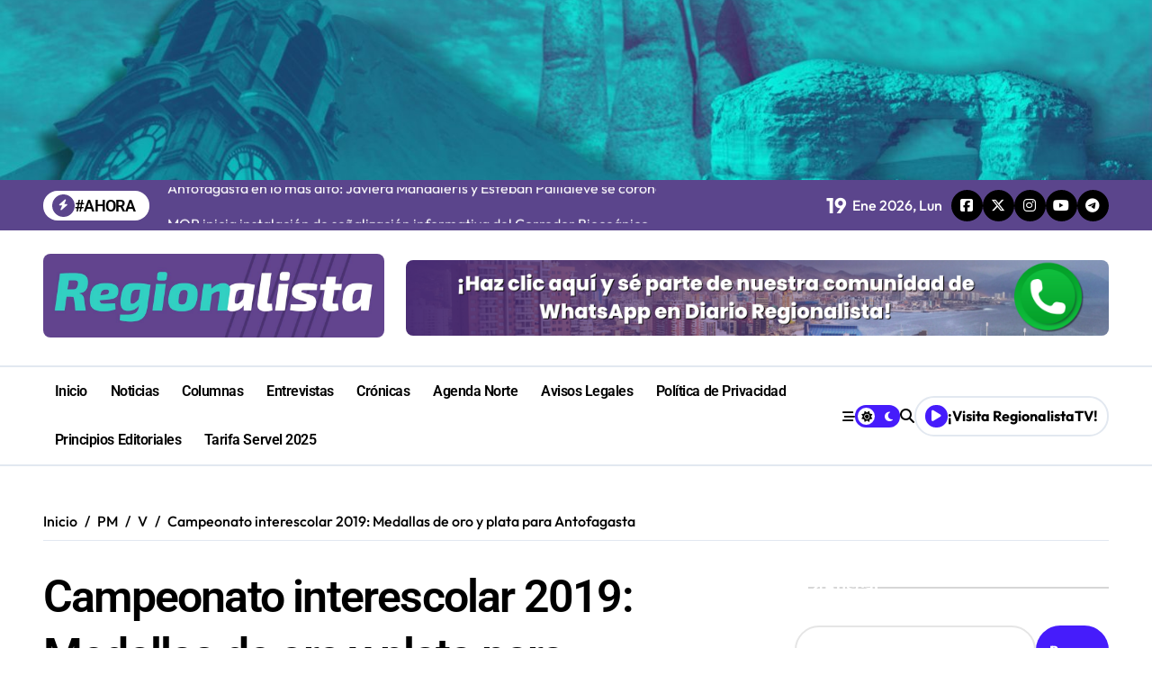

--- FILE ---
content_type: text/css
request_url: https://regionalista.cl/wp-content/cache/wpfc-minified/8vih5s95/6ecop.css
body_size: 1414
content:
.sm-clean a, .sm-clean a:hover, .sm-clean a:focus, .sm-clean a:active { padding-right: 58px;
color: #555555;
text-decoration: none;
}
.sm-clean a.current {
color: #D23600;
}
.sm-clean a.disabled {
color: #bbbbbb;
}
.sm-clean a .sub-arrow {
position: absolute;
top: 50%;
margin-top: -17px;
left: auto;
right: 4px;
width: 34px;
height: 34px;
overflow: hidden;
font: bold 16px/34px monospace !important;
text-align: center;
text-shadow: none;
background: rgba(255, 255, 255, 0.5);
border-radius: 5px;
}
.sm-clean a .sub-arrow::before {
content: '+';
}
.sm-clean a.highlighted .sub-arrow::before {
content: '-';
}
.sm-clean > li:last-child > a, .sm-clean > li:last-child > *:not(ul) a, .sm-clean > li:last-child > ul, .sm-clean > li:last-child > ul > li:last-child > a, .sm-clean > li:last-child > ul > li:last-child > *:not(ul) a, .sm-clean > li:last-child > ul > li:last-child > ul, .sm-clean > li:last-child > ul > li:last-child > ul > li:last-child > a, .sm-clean > li:last-child > ul > li:last-child > ul > li:last-child > *:not(ul) a, .sm-clean > li:last-child > ul > li:last-child > ul > li:last-child > ul, .sm-clean > li:last-child > ul > li:last-child > ul > li:last-child > ul > li:last-child > a, .sm-clean > li:last-child > ul > li:last-child > ul > li:last-child > ul > li:last-child > *:not(ul) a, .sm-clean > li:last-child > ul > li:last-child > ul > li:last-child > ul > li:last-child > ul, .sm-clean > li:last-child > ul > li:last-child > ul > li:last-child > ul > li:last-child > ul > li:last-child > a, .sm-clean > li:last-child > ul > li:last-child > ul > li:last-child > ul > li:last-child > ul > li:last-child > *:not(ul) a, .sm-clean > li:last-child > ul > li:last-child > ul > li:last-child > ul > li:last-child > ul > li:last-child > ul {
border-radius: 0 0 5px 5px;
}
.sm-clean > li:last-child > a.highlighted, .sm-clean > li:last-child > *:not(ul) a.highlighted, .sm-clean > li:last-child > ul > li:last-child > a.highlighted, .sm-clean > li:last-child > ul > li:last-child > *:not(ul) a.highlighted, .sm-clean > li:last-child > ul > li:last-child > ul > li:last-child > a.highlighted, .sm-clean > li:last-child > ul > li:last-child > ul > li:last-child > *:not(ul) a.highlighted, .sm-clean > li:last-child > ul > li:last-child > ul > li:last-child > ul > li:last-child > a.highlighted, .sm-clean > li:last-child > ul > li:last-child > ul > li:last-child > ul > li:last-child > *:not(ul) a.highlighted, .sm-clean > li:last-child > ul > li:last-child > ul > li:last-child > ul > li:last-child > ul > li:last-child > a.highlighted, .sm-clean > li:last-child > ul > li:last-child > ul > li:last-child > ul > li:last-child > ul > li:last-child > *:not(ul) a.highlighted {
border-radius: 0;
}
.sm-clean li {
border-top: 1px solid rgba(0, 0, 0, 0.05);
}
.sm-clean > li:first-child {
border-top: 0;
}
.sm-clean ul {
background: rgba(162, 162, 162, 0.1);
}
.sm-clean ul a, .sm-clean ul a:hover, .sm-clean ul a:focus, .sm-clean ul a:active {
font-size: 16px;
border-left: 8px solid transparent;
border-right: 8px solid transparent;
}
.sm-clean ul ul a,
.sm-clean ul ul a:hover,
.sm-clean ul ul a:focus,
.sm-clean ul ul a:active {
border-left: 16px solid transparent;
}
.sm-clean ul ul ul a,
.sm-clean ul ul ul a:hover,
.sm-clean ul ul ul a:focus,
.sm-clean ul ul ul a:active {
border-left: 24px solid transparent;
}
.sm-clean ul ul ul ul a,
.sm-clean ul ul ul ul a:hover,
.sm-clean ul ul ul ul a:focus,
.sm-clean ul ul ul ul a:active {
border-left: 32px solid transparent;
}
.sm-clean ul ul ul ul ul a,
.sm-clean ul ul ul ul ul a:hover,
.sm-clean ul ul ul ul ul a:focus,
.sm-clean ul ul ul ul ul a:active {
border-left: 40px solid transparent;
} .rtl .sm-clean ul a, .rtl .sm-clean ul a:hover, .rtl .sm-clean ul a:focus, .rtl .sm-clean ul a:active {
font-size: 16px;
border-left: 0px solid transparent;
border-right: 8px solid transparent;
}
.rtl .sm-clean ul ul a,
.rtl .sm-clean ul ul a:hover,
.rtl .sm-clean ul ul a:focus,
.rtl .sm-clean ul ul a:active {
border-left: 0px solid transparent;
border-right: 16px solid transparent;
}
.rtl .sm-clean ul ul ul a,
.rtl .sm-clean ul ul ul a:hover,
.rtl .sm-clean ul ul ul a:focus,
.rtl .sm-clean ul ul ul a:active {
border-left: 0px solid transparent;
border-right: 24px solid transparent;
}
.rtl .sm-clean ul ul ul ul a,
.rtl .sm-clean ul ul ul ul a:hover,
.rtl .sm-clean ul ul ul ul a:focus,
.rtl .sm-clean ul ul ul ul a:active {
border-left: 0px solid transparent;
border-right: 32px solid transparent;
}
.rtl .sm-clean ul ul ul ul ul a,
.rtl .sm-clean ul ul ul ul ul a:hover,
.rtl .sm-clean ul ul ul ul ul a:focus,
.rtl .sm-clean ul ul ul ul ul a:active {
border-left: 0px solid transparent;
border-right: 40px solid transparent;
}
@media (min-width: 991px) {  .sm-clean ul {
position: absolute;
width: 12em;
}
.sm-clean li {
float: left;
}
.sm-clean.sm-rtl li {
float: right;
}
.sm-clean ul li, .sm-clean.sm-rtl ul li, .sm-clean.sm-vertical li {
float: none;
}
.sm-clean a {
white-space: nowrap;
}
.sm-clean ul a, .sm-clean.sm-vertical a {
white-space: normal;
}
.sm-clean .sm-nowrap > li > a, .sm-clean .sm-nowrap > li > :not(ul) a {
white-space: nowrap;
} .sm-clean a, .sm-clean a:hover, .sm-clean a:focus, .sm-clean a:active, .sm-clean a.highlighted {
padding: 1rem 0.8rem; 
border-radius: 0 !important;
}
.sm-clean a:hover, .sm-clean a:focus, .sm-clean a:active, .sm-clean a.highlighted {
cursor: inherit;
}
.sm-clean a.current {
cursor: inherit;
}
.sm-clean a.disabled {
color: #bbbbbb;
}
.sm-clean a.has-submenu {
padding-right: 24px;
}
.sm-clean a .sub-arrow {
top: 50%;
margin-top: -2px;
right: 12px;
width: 0;
height: 0;
border-width: 4px;
border-style: solid dashed dashed dashed;
border-color: #555555 transparent transparent transparent;
background: transparent;
border-radius: 0;
}
.sm-clean a .sub-arrow::before {
display: none;
}
.sm-clean li {
border-top: 0;
}
.sm-clean > li > ul::before,
.sm-clean > li > ul::after {
content: '';
position: absolute;
top: -18px;
left: 30px;
width: 0;
height: 0;
overflow: hidden;
border-width: 9px;
border-style: dashed dashed solid dashed;
border-color: transparent transparent #bbbbbb transparent;
}
.sm-clean > li > ul::after {
top: -16px;
left: 31px;
border-width: 8px;
border-color: transparent transparent #fff transparent;
}
.sm-clean ul {
border: 1px solid #bbbbbb;
padding: 0;
background: #fff;
border-radius: 5px !important;
box-shadow: 0 5px 9px rgba(0, 0, 0, 0.2);
}
.sm-clean ul a, .sm-clean ul a:hover, .sm-clean ul a:focus, .sm-clean ul a:active, .sm-clean ul a.highlighted {
border: 0 !important;
padding: 10px 20px;
color: #555555;
}
.sm-clean ul a:hover, .sm-clean ul a:focus, .sm-clean ul a:active, .sm-clean ul a.highlighted {
background: #eeeeee;
}
.sm-clean ul a.disabled {
background: #fff;
color: #cccccc;
}
.sm-clean ul a.has-submenu {
padding-right: 20px;
}
.sm-clean ul a .sub-arrow {
right: 8px;
top: 50%;
margin-top: -5px;
border-width: 5px;
border-style: dashed dashed dashed solid;
border-color: transparent transparent transparent #555555;
}
.sm-clean .scroll-up,
.sm-clean .scroll-down {
position: absolute;
display: none;
visibility: hidden;
overflow: hidden;
background: #fff;
height: 20px;
}
.sm-clean .scroll-up:hover,
.sm-clean .scroll-down:hover {
background: #eeeeee;
}
.sm-clean .scroll-up:hover .scroll-up-arrow {
border-color: transparent transparent #D23600 transparent;
}
.sm-clean .scroll-down:hover .scroll-down-arrow {
border-color: #D23600 transparent transparent transparent;
}
.sm-clean .scroll-up-arrow,
.sm-clean .scroll-down-arrow {
position: absolute;
top: 0;
left: 50%;
margin-left: -6px;
width: 0;
height: 0;
overflow: hidden;
border-width: 6px;
border-style: dashed dashed solid dashed;
border-color: transparent transparent #555555 transparent;
}
.sm-clean .scroll-down-arrow {
top: 8px;
border-style: solid dashed dashed dashed;
border-color: #555555 transparent transparent transparent;
}
.sm-clean.sm-rtl a.has-submenu {
padding-right: 12px;
padding-left: 24px;
}
.sm-clean.sm-rtl a .sub-arrow {
right: auto;
left: 12px;
}
.sm-clean.sm-rtl.sm-vertical a.has-submenu {
padding: 10px 20px;
}
.sm-clean.sm-rtl.sm-vertical a .sub-arrow {
right: auto;
left: 8px;
border-style: dashed solid dashed dashed;
border-color: transparent #555555 transparent transparent;
}
.sm-clean.sm-rtl > li > ul::before {
left: auto;
right: 30px;
}
.sm-clean.sm-rtl > li > ul::after {
left: auto;
right: 31px;
}
.sm-clean.sm-rtl ul a.has-submenu {
padding: 10px 20px !important;
}
.sm-clean.sm-rtl ul a .sub-arrow {
right: auto;
left: 8px;
border-style: dashed solid dashed dashed;
border-color: transparent #555555 transparent transparent;
}
.sm-clean.sm-vertical {
padding: 10px 0;
border-radius: 5px;
}
.sm-clean.sm-vertical a {
padding: 10px 20px;
}
.sm-clean.sm-vertical a:hover, .sm-clean.sm-vertical a:focus, .sm-clean.sm-vertical a:active, .sm-clean.sm-vertical a.highlighted {
background: #fff;
}
.sm-clean.sm-vertical a.disabled {
background: #eeeeee;
}
.sm-clean.sm-vertical a .sub-arrow {
right: 8px;
top: 50%;
margin-top: -5px;
border-width: 5px;
border-style: dashed dashed dashed solid;
border-color: transparent transparent transparent #555555;
}
.sm-clean.sm-vertical > li > ul::before,
.sm-clean.sm-vertical > li > ul::after {
display: none;
}
.sm-clean.sm-vertical ul a {
padding: 10px 20px;
}
.sm-clean.sm-vertical ul a:hover, .sm-clean.sm-vertical ul a:focus, .sm-clean.sm-vertical ul a:active, .sm-clean.sm-vertical ul a.highlighted {
background: #eeeeee;
}
.sm-clean.sm-vertical ul a.disabled {
background: #fff;
}
}